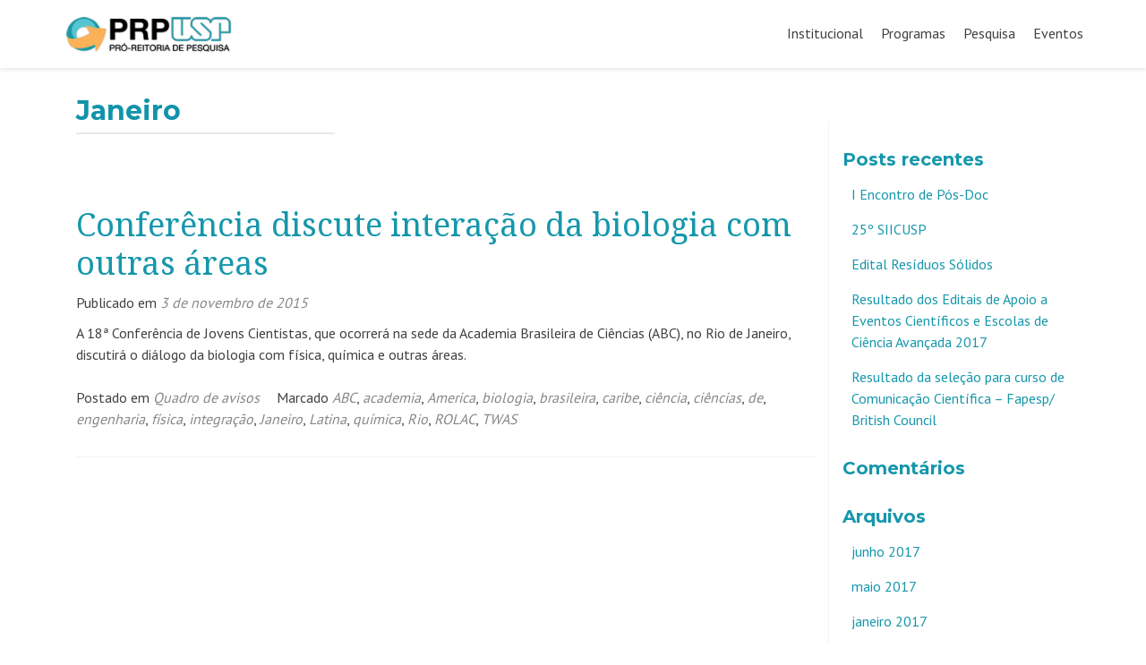

--- FILE ---
content_type: text/html; charset=UTF-8
request_url: https://sites.usp.br/prp/tag/janeiro
body_size: 11435
content:
<!DOCTYPE html>

<html lang="pt-BR">

<head>
<meta charset="UTF-8">
<meta name="viewport" content="width=device-width, initial-scale=1">
<link rel="profile" href="https://gmpg.org/xfn/11">
<link rel="pingback" href="https://sites.usp.br/prp/xmlrpc.php">
<!-- landing -->
<!--[if lt IE 9]>
<script src="https://sites.usp.br/prp/wp-content/themes/zerif-lite/js/html5.js"></script>
<link rel="stylesheet" href="https://sites.usp.br/prp/wp-content/themes/zerif-lite/css/ie.css" type="text/css">
<![endif]-->

<script>
  (function(i,s,o,g,r,a,m){i['GoogleAnalyticsObject']=r;i[r]=i[r]||function(){
  (i[r].q=i[r].q||[]).push(arguments)},i[r].l=1*new Date();a=s.createElement(o),
  m=s.getElementsByTagName(o)[0];a.async=1;a.src=g;m.parentNode.insertBefore(a,m)
  })(window,document,'script','//www.google-analytics.com/analytics.js','ga');

  ga('create', 'UA-3674368-51', 'usp.br');
    ga('send', 'pageview');

</script>

<script>
  (function(i,s,o,g,r,a,m){i['GoogleAnalyticsObject']=r;i[r]=i[r]||function(){
  (i[r].q=i[r].q||[]).push(arguments)},i[r].l=1*new Date();a=s.createElement(o),
  m=s.getElementsByTagName(o)[0];a.async=1;a.src=g;m.parentNode.insertBefore(a,m)
  })(window,document,'script','//www.google-analytics.com/analytics.js','ga');

  ga('create', 'UA-68961502-1', 'auto');
  ga('send', 'pageview');

</script><title>Janeiro &#8211; Pró-Reitoria de Pesquisa</title>
<meta name='robots' content='max-image-preview:large' />
<link rel='dns-prefetch' href='//fonts.googleapis.com' />
<link rel="alternate" type="application/rss+xml" title="Feed para Pró-Reitoria de Pesquisa &raquo;" href="https://sites.usp.br/prp/feed" />
<link rel="alternate" type="application/rss+xml" title="Feed de comentários para Pró-Reitoria de Pesquisa &raquo;" href="https://sites.usp.br/prp/comments/feed" />
<link rel="alternate" type="application/rss+xml" title="Feed de tag para Pró-Reitoria de Pesquisa &raquo; Janeiro" href="https://sites.usp.br/prp/tag/janeiro/feed" />
<style id='wp-img-auto-sizes-contain-inline-css' type='text/css'>
img:is([sizes=auto i],[sizes^="auto," i]){contain-intrinsic-size:3000px 1500px}
/*# sourceURL=wp-img-auto-sizes-contain-inline-css */
</style>
<style id='wp-emoji-styles-inline-css' type='text/css'>

	img.wp-smiley, img.emoji {
		display: inline !important;
		border: none !important;
		box-shadow: none !important;
		height: 1em !important;
		width: 1em !important;
		margin: 0 0.07em !important;
		vertical-align: -0.1em !important;
		background: none !important;
		padding: 0 !important;
	}
/*# sourceURL=wp-emoji-styles-inline-css */
</style>
<link rel='stylesheet' id='wp-block-library-css' href='https://sites.usp.br/prp/wp-includes/css/dist/block-library/style.min.css?ver=6.9' type='text/css' media='all' />
<style id='global-styles-inline-css' type='text/css'>
:root{--wp--preset--aspect-ratio--square: 1;--wp--preset--aspect-ratio--4-3: 4/3;--wp--preset--aspect-ratio--3-4: 3/4;--wp--preset--aspect-ratio--3-2: 3/2;--wp--preset--aspect-ratio--2-3: 2/3;--wp--preset--aspect-ratio--16-9: 16/9;--wp--preset--aspect-ratio--9-16: 9/16;--wp--preset--color--black: #000000;--wp--preset--color--cyan-bluish-gray: #abb8c3;--wp--preset--color--white: #ffffff;--wp--preset--color--pale-pink: #f78da7;--wp--preset--color--vivid-red: #cf2e2e;--wp--preset--color--luminous-vivid-orange: #ff6900;--wp--preset--color--luminous-vivid-amber: #fcb900;--wp--preset--color--light-green-cyan: #7bdcb5;--wp--preset--color--vivid-green-cyan: #00d084;--wp--preset--color--pale-cyan-blue: #8ed1fc;--wp--preset--color--vivid-cyan-blue: #0693e3;--wp--preset--color--vivid-purple: #9b51e0;--wp--preset--gradient--vivid-cyan-blue-to-vivid-purple: linear-gradient(135deg,rgb(6,147,227) 0%,rgb(155,81,224) 100%);--wp--preset--gradient--light-green-cyan-to-vivid-green-cyan: linear-gradient(135deg,rgb(122,220,180) 0%,rgb(0,208,130) 100%);--wp--preset--gradient--luminous-vivid-amber-to-luminous-vivid-orange: linear-gradient(135deg,rgb(252,185,0) 0%,rgb(255,105,0) 100%);--wp--preset--gradient--luminous-vivid-orange-to-vivid-red: linear-gradient(135deg,rgb(255,105,0) 0%,rgb(207,46,46) 100%);--wp--preset--gradient--very-light-gray-to-cyan-bluish-gray: linear-gradient(135deg,rgb(238,238,238) 0%,rgb(169,184,195) 100%);--wp--preset--gradient--cool-to-warm-spectrum: linear-gradient(135deg,rgb(74,234,220) 0%,rgb(151,120,209) 20%,rgb(207,42,186) 40%,rgb(238,44,130) 60%,rgb(251,105,98) 80%,rgb(254,248,76) 100%);--wp--preset--gradient--blush-light-purple: linear-gradient(135deg,rgb(255,206,236) 0%,rgb(152,150,240) 100%);--wp--preset--gradient--blush-bordeaux: linear-gradient(135deg,rgb(254,205,165) 0%,rgb(254,45,45) 50%,rgb(107,0,62) 100%);--wp--preset--gradient--luminous-dusk: linear-gradient(135deg,rgb(255,203,112) 0%,rgb(199,81,192) 50%,rgb(65,88,208) 100%);--wp--preset--gradient--pale-ocean: linear-gradient(135deg,rgb(255,245,203) 0%,rgb(182,227,212) 50%,rgb(51,167,181) 100%);--wp--preset--gradient--electric-grass: linear-gradient(135deg,rgb(202,248,128) 0%,rgb(113,206,126) 100%);--wp--preset--gradient--midnight: linear-gradient(135deg,rgb(2,3,129) 0%,rgb(40,116,252) 100%);--wp--preset--font-size--small: 13px;--wp--preset--font-size--medium: 20px;--wp--preset--font-size--large: 36px;--wp--preset--font-size--x-large: 42px;--wp--preset--spacing--20: 0.44rem;--wp--preset--spacing--30: 0.67rem;--wp--preset--spacing--40: 1rem;--wp--preset--spacing--50: 1.5rem;--wp--preset--spacing--60: 2.25rem;--wp--preset--spacing--70: 3.38rem;--wp--preset--spacing--80: 5.06rem;--wp--preset--shadow--natural: 6px 6px 9px rgba(0, 0, 0, 0.2);--wp--preset--shadow--deep: 12px 12px 50px rgba(0, 0, 0, 0.4);--wp--preset--shadow--sharp: 6px 6px 0px rgba(0, 0, 0, 0.2);--wp--preset--shadow--outlined: 6px 6px 0px -3px rgb(255, 255, 255), 6px 6px rgb(0, 0, 0);--wp--preset--shadow--crisp: 6px 6px 0px rgb(0, 0, 0);}:where(.is-layout-flex){gap: 0.5em;}:where(.is-layout-grid){gap: 0.5em;}body .is-layout-flex{display: flex;}.is-layout-flex{flex-wrap: wrap;align-items: center;}.is-layout-flex > :is(*, div){margin: 0;}body .is-layout-grid{display: grid;}.is-layout-grid > :is(*, div){margin: 0;}:where(.wp-block-columns.is-layout-flex){gap: 2em;}:where(.wp-block-columns.is-layout-grid){gap: 2em;}:where(.wp-block-post-template.is-layout-flex){gap: 1.25em;}:where(.wp-block-post-template.is-layout-grid){gap: 1.25em;}.has-black-color{color: var(--wp--preset--color--black) !important;}.has-cyan-bluish-gray-color{color: var(--wp--preset--color--cyan-bluish-gray) !important;}.has-white-color{color: var(--wp--preset--color--white) !important;}.has-pale-pink-color{color: var(--wp--preset--color--pale-pink) !important;}.has-vivid-red-color{color: var(--wp--preset--color--vivid-red) !important;}.has-luminous-vivid-orange-color{color: var(--wp--preset--color--luminous-vivid-orange) !important;}.has-luminous-vivid-amber-color{color: var(--wp--preset--color--luminous-vivid-amber) !important;}.has-light-green-cyan-color{color: var(--wp--preset--color--light-green-cyan) !important;}.has-vivid-green-cyan-color{color: var(--wp--preset--color--vivid-green-cyan) !important;}.has-pale-cyan-blue-color{color: var(--wp--preset--color--pale-cyan-blue) !important;}.has-vivid-cyan-blue-color{color: var(--wp--preset--color--vivid-cyan-blue) !important;}.has-vivid-purple-color{color: var(--wp--preset--color--vivid-purple) !important;}.has-black-background-color{background-color: var(--wp--preset--color--black) !important;}.has-cyan-bluish-gray-background-color{background-color: var(--wp--preset--color--cyan-bluish-gray) !important;}.has-white-background-color{background-color: var(--wp--preset--color--white) !important;}.has-pale-pink-background-color{background-color: var(--wp--preset--color--pale-pink) !important;}.has-vivid-red-background-color{background-color: var(--wp--preset--color--vivid-red) !important;}.has-luminous-vivid-orange-background-color{background-color: var(--wp--preset--color--luminous-vivid-orange) !important;}.has-luminous-vivid-amber-background-color{background-color: var(--wp--preset--color--luminous-vivid-amber) !important;}.has-light-green-cyan-background-color{background-color: var(--wp--preset--color--light-green-cyan) !important;}.has-vivid-green-cyan-background-color{background-color: var(--wp--preset--color--vivid-green-cyan) !important;}.has-pale-cyan-blue-background-color{background-color: var(--wp--preset--color--pale-cyan-blue) !important;}.has-vivid-cyan-blue-background-color{background-color: var(--wp--preset--color--vivid-cyan-blue) !important;}.has-vivid-purple-background-color{background-color: var(--wp--preset--color--vivid-purple) !important;}.has-black-border-color{border-color: var(--wp--preset--color--black) !important;}.has-cyan-bluish-gray-border-color{border-color: var(--wp--preset--color--cyan-bluish-gray) !important;}.has-white-border-color{border-color: var(--wp--preset--color--white) !important;}.has-pale-pink-border-color{border-color: var(--wp--preset--color--pale-pink) !important;}.has-vivid-red-border-color{border-color: var(--wp--preset--color--vivid-red) !important;}.has-luminous-vivid-orange-border-color{border-color: var(--wp--preset--color--luminous-vivid-orange) !important;}.has-luminous-vivid-amber-border-color{border-color: var(--wp--preset--color--luminous-vivid-amber) !important;}.has-light-green-cyan-border-color{border-color: var(--wp--preset--color--light-green-cyan) !important;}.has-vivid-green-cyan-border-color{border-color: var(--wp--preset--color--vivid-green-cyan) !important;}.has-pale-cyan-blue-border-color{border-color: var(--wp--preset--color--pale-cyan-blue) !important;}.has-vivid-cyan-blue-border-color{border-color: var(--wp--preset--color--vivid-cyan-blue) !important;}.has-vivid-purple-border-color{border-color: var(--wp--preset--color--vivid-purple) !important;}.has-vivid-cyan-blue-to-vivid-purple-gradient-background{background: var(--wp--preset--gradient--vivid-cyan-blue-to-vivid-purple) !important;}.has-light-green-cyan-to-vivid-green-cyan-gradient-background{background: var(--wp--preset--gradient--light-green-cyan-to-vivid-green-cyan) !important;}.has-luminous-vivid-amber-to-luminous-vivid-orange-gradient-background{background: var(--wp--preset--gradient--luminous-vivid-amber-to-luminous-vivid-orange) !important;}.has-luminous-vivid-orange-to-vivid-red-gradient-background{background: var(--wp--preset--gradient--luminous-vivid-orange-to-vivid-red) !important;}.has-very-light-gray-to-cyan-bluish-gray-gradient-background{background: var(--wp--preset--gradient--very-light-gray-to-cyan-bluish-gray) !important;}.has-cool-to-warm-spectrum-gradient-background{background: var(--wp--preset--gradient--cool-to-warm-spectrum) !important;}.has-blush-light-purple-gradient-background{background: var(--wp--preset--gradient--blush-light-purple) !important;}.has-blush-bordeaux-gradient-background{background: var(--wp--preset--gradient--blush-bordeaux) !important;}.has-luminous-dusk-gradient-background{background: var(--wp--preset--gradient--luminous-dusk) !important;}.has-pale-ocean-gradient-background{background: var(--wp--preset--gradient--pale-ocean) !important;}.has-electric-grass-gradient-background{background: var(--wp--preset--gradient--electric-grass) !important;}.has-midnight-gradient-background{background: var(--wp--preset--gradient--midnight) !important;}.has-small-font-size{font-size: var(--wp--preset--font-size--small) !important;}.has-medium-font-size{font-size: var(--wp--preset--font-size--medium) !important;}.has-large-font-size{font-size: var(--wp--preset--font-size--large) !important;}.has-x-large-font-size{font-size: var(--wp--preset--font-size--x-large) !important;}
/*# sourceURL=global-styles-inline-css */
</style>

<style id='classic-theme-styles-inline-css' type='text/css'>
/*! This file is auto-generated */
.wp-block-button__link{color:#fff;background-color:#32373c;border-radius:9999px;box-shadow:none;text-decoration:none;padding:calc(.667em + 2px) calc(1.333em + 2px);font-size:1.125em}.wp-block-file__button{background:#32373c;color:#fff;text-decoration:none}
/*# sourceURL=/wp-includes/css/classic-themes.min.css */
</style>
<link rel='stylesheet' id='contact-form-7-css' href='https://sites.usp.br/prp/wp-content/plugins/contact-form-7/includes/css/styles.css?ver=6.1.4' type='text/css' media='all' />
<link rel='stylesheet' id='mh-custom-posts-css-css' href='https://sites.usp.br/prp/wp-content/plugins/mh-custom-posts/includes/css/mh-custom-posts.css?ver=1.0.0' type='text/css' media='all' />
<link rel='stylesheet' id='mh-slider-css' href='https://sites.usp.br/prp/wp-content/plugins/mh-slider/includes/css/flexslider.css?ver=1.0.0' type='text/css' media='all' />
<link rel='stylesheet' id='zerif_font-css' href='//fonts.googleapis.com/css?family=Lato%3A300%2C400%2C700%2C400italic%7CMontserrat%3A700%7CHomemade+Apple&#038;subset=latin%2Clatin-ext' type='text/css' media='all' />
<link rel='stylesheet' id='zerif_font_all-css' href='//fonts.googleapis.com/css?family=Open+Sans%3A400%2C300%2C300italic%2C400italic%2C600italic%2C600%2C700%2C700italic%2C800%2C800italic&#038;ver=6.9' type='text/css' media='all' />
<link rel='stylesheet' id='zerif_bootstrap_style-css' href='https://sites.usp.br/prp/wp-content/themes/zerif-lite/css/bootstrap.css?ver=6.9' type='text/css' media='all' />
<link rel='stylesheet' id='zerif_fontawesome-css' href='https://sites.usp.br/prp/wp-content/themes/zerif-lite/css/font-awesome.min.css?ver=v1' type='text/css' media='all' />
<link rel='stylesheet' id='zerif_style-css' href='https://sites.usp.br/prp/wp-content/themes/landing/style.css?ver=v1' type='text/css' media='all' />
<link rel='stylesheet' id='zerif_responsive_style-css' href='https://sites.usp.br/prp/wp-content/themes/zerif-lite/css/responsive.css?ver=v1' type='text/css' media='all' />
<link rel='stylesheet' id='latest-posts-style-css' href='https://sites.usp.br/prp/wp-content/plugins/latest-posts/assets/css/style.css?ver=1.4.4' type='text/css' media='all' />
<link rel='stylesheet' id='parent-style-css' href='https://sites.usp.br/prp/wp-content/themes/zerif-lite/style.css?ver=6.9' type='text/css' media='all' />
<link rel='stylesheet' id='child-style-css' href='https://sites.usp.br/prp/wp-content/themes/landing/custom.css?ver=6.9' type='text/css' media='all' />
<script type="text/javascript" src="https://sites.usp.br/prp/wp-includes/js/jquery/jquery.min.js?ver=3.7.1" id="jquery-core-js"></script>
<script type="text/javascript" src="https://sites.usp.br/prp/wp-includes/js/jquery/jquery-migrate.min.js?ver=3.4.1" id="jquery-migrate-js"></script>
<script type="text/javascript" src="https://sites.usp.br/prp/wp-content/plugins/mh-custom-posts/includes/js/scripts.js?ver=1.0.0" id="mh-custom-posts-js-js"></script>
<script type="text/javascript" src="https://sites.usp.br/prp/wp-content/plugins/mh-slider/includes/js/scripts.js?ver=1.0.0" id="mh-slider-js"></script>
<link rel="https://api.w.org/" href="https://sites.usp.br/prp/wp-json/" /><link rel="alternate" title="JSON" type="application/json" href="https://sites.usp.br/prp/wp-json/wp/v2/tags/528" /><link rel="EditURI" type="application/rsd+xml" title="RSD" href="https://sites.usp.br/prp/xmlrpc.php?rsd" />
<style>
  /* css custom */
    .grecaptcha-badge  {
	display: none !important;
}
	
  </style>

<script>
!function e(){"complete"===document.readyState?window.setTimeout((function(){var e,n,t;e="https://cdn.pertoplugin.link/plugin/perto.js.gz",n=5e3,t="https://pertocdn.pertoplugin.link/plugin/perto.js.gz",new Promise((function(o,i){var c=document.createElement("script");function r(){if(document.head.removeChild(c),t){var e=document.createElement("script");e.src=t,document.head.appendChild(e),e.onload=function(){o(!0)},e.onerror=function(){o(!1)}}else o(!1)}c.src=e,document.head.appendChild(c);var u=setTimeout((function(){r()}),n);c.onload=function(){clearTimeout(u),o(!0)},c.onerror=function(){clearTimeout(u),r()}}))}),2e3):window.setTimeout((function(){e()}),1e3)}();
</script>

<meta name="generator" content="Elementor 3.25.10; features: additional_custom_breakpoints, e_optimized_control_loading; settings: css_print_method-external, google_font-enabled, font_display-auto">
<style type="text/css">.recentcomments a{display:inline !important;padding:0 !important;margin:0 !important;}</style>			<style>
				.e-con.e-parent:nth-of-type(n+4):not(.e-lazyloaded):not(.e-no-lazyload),
				.e-con.e-parent:nth-of-type(n+4):not(.e-lazyloaded):not(.e-no-lazyload) * {
					background-image: none !important;
				}
				@media screen and (max-height: 1024px) {
					.e-con.e-parent:nth-of-type(n+3):not(.e-lazyloaded):not(.e-no-lazyload),
					.e-con.e-parent:nth-of-type(n+3):not(.e-lazyloaded):not(.e-no-lazyload) * {
						background-image: none !important;
					}
				}
				@media screen and (max-height: 640px) {
					.e-con.e-parent:nth-of-type(n+2):not(.e-lazyloaded):not(.e-no-lazyload),
					.e-con.e-parent:nth-of-type(n+2):not(.e-lazyloaded):not(.e-no-lazyload) * {
						background-image: none !important;
					}
				}
			</style>
			<style type="text/css" id="custom-background-css">
body.custom-background { background-image: url("https://sites.usp.br/prp/wp-content/themes/landing/images/bg.jpg"); background-position: center center; background-size: contain; background-repeat: no-repeat; background-attachment: fixed; }
</style>
	

<meta property="fb:page_id" content="113124618741184" />
<meta property="fb:admins" content="1464098527" />
<meta property="og:site_name" content="Pró-Reitoria de Pesquisa" />
<meta property="og:description" content='' />
<meta property="og:type" content="website" />



</head>


	<body data-rsssl=1 class="archive tag tag-janeiro tag-528 wp-theme-zerif-lite wp-child-theme-landing group-blog elementor-default elementor-kit-5016" >

<div id="fb-root"></div>
<script>(function(d, s, id) {
  var js, fjs = d.getElementsByTagName(s)[0];
  if (d.getElementById(id)) return;
  js = d.createElement(s); js.id = id;
  js.src = "//connect.facebook.net/pt_BR/sdk.js#xfbml=1&version=v2.7&appId=1569317516700768";
  fjs.parentNode.insertBefore(js, fjs);
}(document, 'script', 'facebook-jssdk'));</script>



<div id="mobilebgfix">
	<div class="mobile-bg-fix-img-wrap">
		<div class="mobile-bg-fix-img"></div>
	</div>
	<div class="mobile-bg-fix-whole-site">


<header id="home" class="header">

	<div id="main-nav" class="navbar navbar-inverse bs-docs-nav" role="banner">

		<div class="container">

			<div class="navbar-header responsive-logo">

				<button class="navbar-toggle collapsed" type="button" data-toggle="collapse" data-target=".bs-navbar-collapse">

				<span class="sr-only">Alternar navegação</span>

				<span class="icon-bar"></span>

				<span class="icon-bar"></span>

				<span class="icon-bar"></span>

				</button>

				<a href="https://sites.usp.br/prp/" class="navbar-brand"><img src="https://sites.usp.br/prp/wp-content/uploads/sites/33/2015/10/logo_PRP_web21.png" alt="Pró-Reitoria de Pesquisa"></a>
			</div>

			<nav class="navbar-collapse bs-navbar-collapse collapse" role="navigation"   id="site-navigation">
				<a class="screen-reader-text skip-link" href="#content">Pular para o conteúdo</a>
				<ul id="menu-acesso-rapido" class="nav navbar-nav navbar-right responsive-nav main-nav-list"><li id="menu-item-4945" class="menu-item menu-item-type-post_type menu-item-object-page menu-item-has-children menu-item-4945"><a href="https://sites.usp.br/prp/institucional-2">Institucional</a>
<ul class="sub-menu">
	<li id="menu-item-4949" class="menu-item menu-item-type-post_type menu-item-object-page menu-item-4949"><a rel="httpsprpuspbrboas-praticas-em-pesquisa" href="https://sites.usp.br/prp/boas-praticas">Boas Práticas</a></li>
	<li id="menu-item-4950" class="menu-item menu-item-type-post_type menu-item-object-page menu-item-4950"><a href="https://sites.usp.br/prp/conselho-de-pesquisa">Conselho de Pesquisa</a></li>
	<li id="menu-item-4951" class="menu-item menu-item-type-post_type menu-item-object-page menu-item-4951"><a href="https://sites.usp.br/prp/editais-chamadas-e-normas">Editais, Chamadas e Normas</a></li>
	<li id="menu-item-4952" class="menu-item menu-item-type-post_type menu-item-object-page menu-item-4952"><a href="https://sites.usp.br/prp/equipe">Equipe</a></li>
	<li id="menu-item-4953" class="menu-item menu-item-type-post_type menu-item-object-page menu-item-4953"><a href="https://sites.usp.br/prp/normas-externas">Normas Externas</a></li>
	<li id="menu-item-4954" class="menu-item menu-item-type-post_type menu-item-object-page menu-item-4954"><a href="https://sites.usp.br/prp/quem-somos">Quem Somos</a></li>
</ul>
</li>
<li id="menu-item-4946" class="menu-item menu-item-type-post_type menu-item-object-page menu-item-has-children menu-item-4946"><a href="https://sites.usp.br/prp/programas-2">Programas</a>
<ul class="sub-menu">
	<li id="menu-item-4955" class="menu-item menu-item-type-post_type menu-item-object-page menu-item-4955"><a href="https://sites.usp.br/prp/pre-iniciacao-cientifica-e-tecnologia">Pré-iniciação Científica e Tecnologia</a></li>
	<li id="menu-item-4956" class="menu-item menu-item-type-post_type menu-item-object-page menu-item-4956"><a href="https://sites.usp.br/prp/iniciacao-cientifica-e-tecnologia">Iniciação Científica e Tecnologia</a></li>
	<li id="menu-item-4957" class="menu-item menu-item-type-post_type menu-item-object-page menu-item-4957"><a href="https://sites.usp.br/prp/pesquisador-colaborador">Pesquisador Colaborador</a></li>
	<li id="menu-item-4958" class="menu-item menu-item-type-post_type menu-item-object-page menu-item-4958"><a href="https://sites.usp.br/prp/pos-doutorado">Pós-Doutorado</a></li>
</ul>
</li>
<li id="menu-item-4947" class="menu-item menu-item-type-post_type menu-item-object-page menu-item-has-children menu-item-4947"><a href="https://sites.usp.br/prp/pesquisa">Pesquisa</a>
<ul class="sub-menu">
	<li id="menu-item-4959" class="menu-item menu-item-type-post_type menu-item-object-page menu-item-has-children menu-item-4959"><a href="https://sites.usp.br/prp/apoio-2">Apoio</a>
	<ul class="sub-menu">
		<li id="menu-item-4960" class="menu-item menu-item-type-post_type menu-item-object-page menu-item-4960"><a href="https://sites.usp.br/prp/bioterios">Biotérios</a></li>
		<li id="menu-item-4961" class="menu-item menu-item-type-post_type menu-item-object-page menu-item-4961"><a href="https://sites.usp.br/prp/centrais-multiusuarios">Centrais Multiusuários</a></li>
		<li id="menu-item-4962" class="menu-item menu-item-type-post_type menu-item-object-page menu-item-4962"><a href="https://sites.usp.br/prp/comissoes-de-etica-na-pesquisa">Comissões de Ética na Pesquisa</a></li>
		<li id="menu-item-4963" class="menu-item menu-item-type-post_type menu-item-object-page menu-item-4963"><a href="https://sites.usp.br/prp/gestao-de-dados-cientificos">Gestão de Dados Científicos</a></li>
		<li id="menu-item-4964" class="menu-item menu-item-type-post_type menu-item-object-page menu-item-4964"><a href="https://sites.usp.br/prp/internuvem">InterNuvem</a></li>
		<li id="menu-item-4965" class="menu-item menu-item-type-post_type menu-item-object-page menu-item-4965"><a href="https://sites.usp.br/prp/patrimonio-genetico">Patrimônio Genético</a></li>
	</ul>
</li>
	<li id="menu-item-4966" class="menu-item menu-item-type-post_type menu-item-object-page menu-item-has-children menu-item-4966"><a href="https://sites.usp.br/prp/organizacao">Organização</a>
	<ul class="sub-menu">
		<li id="menu-item-4967" class="menu-item menu-item-type-post_type menu-item-object-page menu-item-4967"><a href="https://sites.usp.br/prp/cepids">CEPIDs</a></li>
		<li id="menu-item-4968" class="menu-item menu-item-type-post_type menu-item-object-page menu-item-4968"><a href="https://sites.usp.br/prp/cpes">CPEs</a></li>
		<li id="menu-item-4970" class="menu-item menu-item-type-post_type menu-item-object-page menu-item-4970"><a href="https://sites.usp.br/prp/incts">INCTs</a></li>
		<li id="menu-item-4971" class="menu-item menu-item-type-post_type menu-item-object-page menu-item-4971"><a href="https://sites.usp.br/prp/naps-2">NAPs</a></li>
		<li id="menu-item-4969" class="menu-item menu-item-type-post_type menu-item-object-page menu-item-4969"><a href="https://sites.usp.br/prp/grupos-de-pesquisa-cnpq">Grupos de Pesquisa CNPq</a></li>
	</ul>
</li>
	<li id="menu-item-4972" class="menu-item menu-item-type-post_type menu-item-object-page menu-item-has-children menu-item-4972"><a href="https://sites.usp.br/prp/ferramentas">Ferramentas</a>
	<ul class="sub-menu">
		<li id="menu-item-4973" class="menu-item menu-item-type-post_type menu-item-object-page menu-item-4973"><a href="https://sites.usp.br/prp/atena">Atena</a></li>
		<li id="menu-item-4974" class="menu-item menu-item-type-post_type menu-item-object-page menu-item-4974"><a href="https://sites.usp.br/prp/gip">GiP</a></li>
		<li id="menu-item-4975" class="menu-item menu-item-type-post_type menu-item-object-page menu-item-4975"><a href="https://sites.usp.br/prp/orcid">ORCiD</a></li>
		<li id="menu-item-4976" class="menu-item menu-item-type-post_type menu-item-object-page menu-item-4976"><a href="https://sites.usp.br/prp/tutoriais-pesquisa-atende">Tutoriais Pesquisa Atende</a></li>
		<li id="menu-item-4977" class="menu-item menu-item-type-post_type menu-item-object-page menu-item-4977"><a href="https://sites.usp.br/prp/wer_usp">WER_USP</a></li>
	</ul>
</li>
</ul>
</li>
<li id="menu-item-4948" class="menu-item menu-item-type-post_type menu-item-object-page menu-item-has-children menu-item-4948"><a href="https://sites.usp.br/prp/eventos-2">Eventos</a>
<ul class="sub-menu">
	<li id="menu-item-4979" class="menu-item menu-item-type-post_type menu-item-object-page menu-item-4979"><a href="https://sites.usp.br/prp/encontro-de-pos-doutorandos">Encontro de Pós-Doutorandos</a></li>
	<li id="menu-item-4978" class="menu-item menu-item-type-post_type menu-item-object-page menu-item-4978"><a href="https://sites.usp.br/prp/1o-workshop-usp-sobre-utilizacao-de-animais-em-pesquisa-e-ensino">1º Workshop USP sobre Utilização de Animais em Pesquisa e Ensino</a></li>
	<li id="menu-item-4980" class="menu-item menu-item-type-post_type menu-item-object-page menu-item-4980"><a href="https://sites.usp.br/prp/grandes-desafios-da-ciencia">Grandes Desafios da Ciência</a></li>
	<li id="menu-item-4982" class="menu-item menu-item-type-post_type menu-item-object-page menu-item-4982"><a href="https://sites.usp.br/prp/strategic-workshops">Strategic Workshops</a></li>
	<li id="menu-item-4983" class="menu-item menu-item-type-post_type menu-item-object-page menu-item-4983"><a href="https://sites.usp.br/prp/usp-ciencia-aberta">USP Ciência Aberta</a></li>
	<li id="menu-item-4984" class="menu-item menu-item-type-post_type menu-item-object-page menu-item-4984"><a href="https://sites.usp.br/prp/usp-lectures">USP Lectures</a></li>
	<li id="menu-item-4985" class="menu-item menu-item-type-post_type menu-item-object-page menu-item-4985"><a href="https://sites.usp.br/prp/usp-talks">USP Talks</a></li>
	<li id="menu-item-4986" class="menu-item menu-item-type-post_type menu-item-object-page menu-item-4986"><a href="https://sites.usp.br/prp/outros-eventos">Outros Eventos</a></li>
	<li id="menu-item-4981" class="menu-item menu-item-type-post_type menu-item-object-page menu-item-4981"><a href="https://sites.usp.br/prp/siicusp">SIICUSP</a></li>
</ul>
</li>
</ul>			</nav>

		</div>

	</div>
	<!-- / END TOP BAR -->
<div class="clear"></div>
</header> <!-- / END HOME SECTION  -->
<div id="content" class="site-content">
<div class="container">
<div class="content-left-wrap col-md-9">
	<div id="primary" class="content-area">
		<main id="main" class="site-main" role="main">
		
			<header class="page-header">
				<h1 class="page-title">
					Janeiro
				</h1>
				
			</header><!-- .page-header -->
			<article id="post-2268" class="post-2268 post type-post status-publish format-standard hentry category-quadro-de-avisos tag-abc tag-academia tag-america tag-biologia tag-brasileira tag-caribe tag-ciencia tag-ciencias tag-de tag-engenharia tag-fisica tag-integracao tag-janeiro tag-latina tag-quimica tag-rio tag-rolac tag-twas" itemtype="http://schema.org/BlogPosting" itemtype="http://schema.org/BlogPosting">

	
		
		<div class="listpost-content-wrap-full">

		
	
	<div class="list-post-top">

	<header class="entry-header">

		<h1 class="entry-title"><a href="https://sites.usp.br/prp/2268" rel="bookmark">Conferência discute interação da biologia com outras áreas</a></h1>

		
		<div class="entry-meta">

			<span class="posted-on">Publicado em <a href="https://sites.usp.br/prp/2268" rel="bookmark"><time class="entry-date published" datetime="2015-11-03T10:19:07-02:00">3 de novembro de 2015</time><time class="updated" datetime="2015-11-09T18:25:14-02:00">9 de novembro de 2015</time></a></span><span class="byline"> por <span class="author vcard"><a class="url fn n" href="https://sites.usp.br/prp/author/brunovaiano">brunovaiano</a></span></span>
		</div><!-- .entry-meta -->

		
	</header><!-- .entry-header -->

	
	<div class="entry-content">

		<p>A 18ª Conferência de Jovens Cientistas, que ocorrerá na sede da Academia Brasileira de Ciências (ABC), no Rio de Janeiro, discutirá o diálogo da biologia com física, química e outras áreas.</p>

	<footer class="entry-footer">

		
			
			<span class="cat-links">

				Postado em <a href="https://sites.usp.br/prp/category/quadro-de-avisos" rel="category tag">Quadro de avisos</a>
			</span>

			
			
			<span class="tags-links">

				Marcado <a href="https://sites.usp.br/prp/tag/abc" rel="tag">ABC</a>, <a href="https://sites.usp.br/prp/tag/academia" rel="tag">academia</a>, <a href="https://sites.usp.br/prp/tag/america" rel="tag">America</a>, <a href="https://sites.usp.br/prp/tag/biologia" rel="tag">biologia</a>, <a href="https://sites.usp.br/prp/tag/brasileira" rel="tag">brasileira</a>, <a href="https://sites.usp.br/prp/tag/caribe" rel="tag">caribe</a>, <a href="https://sites.usp.br/prp/tag/ciencia" rel="tag">ciência</a>, <a href="https://sites.usp.br/prp/tag/ciencias" rel="tag">ciências</a>, <a href="https://sites.usp.br/prp/tag/de" rel="tag">de</a>, <a href="https://sites.usp.br/prp/tag/engenharia" rel="tag">engenharia</a>, <a href="https://sites.usp.br/prp/tag/fisica" rel="tag">física</a>, <a href="https://sites.usp.br/prp/tag/integracao" rel="tag">integração</a>, <a href="https://sites.usp.br/prp/tag/janeiro" rel="tag">Janeiro</a>, <a href="https://sites.usp.br/prp/tag/latina" rel="tag">Latina</a>, <a href="https://sites.usp.br/prp/tag/quimica" rel="tag">química</a>, <a href="https://sites.usp.br/prp/tag/rio" rel="tag">Rio</a>, <a href="https://sites.usp.br/prp/tag/rolac" rel="tag">ROLAC</a>, <a href="https://sites.usp.br/prp/tag/twas" rel="tag">TWAS</a>
			</span>

			
		
		
		
	</footer><!-- .entry-footer -->

	</div><!-- .entry-content --><!-- .entry-summary -->

	</div><!-- .list-post-top -->

</div><!-- .listpost-content-wrap -->

</article><!-- #post-## --><div class="clear"></div>
	<nav class="navigation paging-navigation" role="navigation">

		<h2 class="screen-reader-text">Navegação por posts</h2>

		<div class="nav-links">

			
			
		</div><!-- .nav-links -->

	</nav><!-- .navigation -->

	
		</main><!-- #main -->
	</div><!-- #primary -->
</div><!-- .content-left-wrap -->
<div class="sidebar-wrap col-md-3 content-left-wrap">
	
	<div id="secondary" class="widget-area" role="complementary">

		
		<aside id="recent-posts-2" class="widget widget_recent_entries">
		<h2 class="widget-title">Posts recentes</h2>
		<ul>
											<li>
					<a href="https://sites.usp.br/prp/4740">I Encontro de Pós-Doc</a>
									</li>
											<li>
					<a href="https://sites.usp.br/prp/4720">25º SIICUSP</a>
									</li>
											<li>
					<a href="http://www.prp.usp.br/wp-content/uploads/sites/33/2016/06/20170512142138.pdf">Edital Resíduos Sólidos</a>
									</li>
											<li>
					<a href="http://www.prp.usp.br/editais-e-normas/editais">Resultado dos Editais de Apoio a Eventos Científicos e Escolas de Ciência Avançada 2017</a>
									</li>
											<li>
					<a href="https://sites.usp.br/prp/4417">Resultado da seleção para curso de Comunicação Científica &#8211; Fapesp/ British Council</a>
									</li>
					</ul>

		</aside><aside id="recent-comments-2" class="widget widget_recent_comments"><h2 class="widget-title">Comentários</h2><ul id="recentcomments"></ul></aside><aside id="archives-2" class="widget widget_archive"><h2 class="widget-title">Arquivos</h2>
			<ul>
					<li><a href='https://sites.usp.br/prp/date/2017/06'>junho 2017</a></li>
	<li><a href='https://sites.usp.br/prp/date/2017/05'>maio 2017</a></li>
	<li><a href='https://sites.usp.br/prp/date/2017/01'>janeiro 2017</a></li>
	<li><a href='https://sites.usp.br/prp/date/2016/11'>novembro 2016</a></li>
	<li><a href='https://sites.usp.br/prp/date/2016/10'>outubro 2016</a></li>
	<li><a href='https://sites.usp.br/prp/date/2016/09'>setembro 2016</a></li>
	<li><a href='https://sites.usp.br/prp/date/2016/08'>agosto 2016</a></li>
	<li><a href='https://sites.usp.br/prp/date/2016/07'>julho 2016</a></li>
	<li><a href='https://sites.usp.br/prp/date/2016/06'>junho 2016</a></li>
	<li><a href='https://sites.usp.br/prp/date/2016/05'>maio 2016</a></li>
	<li><a href='https://sites.usp.br/prp/date/2016/04'>abril 2016</a></li>
	<li><a href='https://sites.usp.br/prp/date/2016/03'>março 2016</a></li>
	<li><a href='https://sites.usp.br/prp/date/2016/02'>fevereiro 2016</a></li>
	<li><a href='https://sites.usp.br/prp/date/2016/01'>janeiro 2016</a></li>
	<li><a href='https://sites.usp.br/prp/date/2015/12'>dezembro 2015</a></li>
	<li><a href='https://sites.usp.br/prp/date/2015/11'>novembro 2015</a></li>
	<li><a href='https://sites.usp.br/prp/date/2015/10'>outubro 2015</a></li>
	<li><a href='https://sites.usp.br/prp/date/2015/09'>setembro 2015</a></li>
	<li><a href='https://sites.usp.br/prp/date/2015/08'>agosto 2015</a></li>
	<li><a href='https://sites.usp.br/prp/date/2015/07'>julho 2015</a></li>
	<li><a href='https://sites.usp.br/prp/date/2015/06'>junho 2015</a></li>
	<li><a href='https://sites.usp.br/prp/date/2015/05'>maio 2015</a></li>
	<li><a href='https://sites.usp.br/prp/date/2015/04'>abril 2015</a></li>
	<li><a href='https://sites.usp.br/prp/date/2015/03'>março 2015</a></li>
	<li><a href='https://sites.usp.br/prp/date/2015/02'>fevereiro 2015</a></li>
	<li><a href='https://sites.usp.br/prp/date/2015/01'>janeiro 2015</a></li>
	<li><a href='https://sites.usp.br/prp/date/2014/12'>dezembro 2014</a></li>
	<li><a href='https://sites.usp.br/prp/date/2014/11'>novembro 2014</a></li>
	<li><a href='https://sites.usp.br/prp/date/2014/10'>outubro 2014</a></li>
	<li><a href='https://sites.usp.br/prp/date/2014/09'>setembro 2014</a></li>
	<li><a href='https://sites.usp.br/prp/date/2014/08'>agosto 2014</a></li>
	<li><a href='https://sites.usp.br/prp/date/2014/01'>janeiro 2014</a></li>
			</ul>

			</aside><aside id="meta-2" class="widget widget_meta"><h2 class="widget-title">Meta</h2>
		<ul>
						<li><a href="https://sites.usp.br/prp/wp-login.php">Acessar</a></li>
			<li><a href="https://sites.usp.br/prp/feed">Feed de posts</a></li>
			<li><a href="https://sites.usp.br/prp/comments/feed">Feed de comentários</a></li>

			<li><a href="https://br.wordpress.org/">WordPress.org</a></li>
		</ul>

		</aside>
		<aside id="recent-posts-2" class="widget widget_recent_entries">
		<h2 class="widget-title">Posts recentes</h2>
		<ul>
											<li>
					<a href="https://sites.usp.br/prp/4740">I Encontro de Pós-Doc</a>
									</li>
											<li>
					<a href="https://sites.usp.br/prp/4720">25º SIICUSP</a>
									</li>
											<li>
					<a href="http://www.prp.usp.br/wp-content/uploads/sites/33/2016/06/20170512142138.pdf">Edital Resíduos Sólidos</a>
									</li>
											<li>
					<a href="http://www.prp.usp.br/editais-e-normas/editais">Resultado dos Editais de Apoio a Eventos Científicos e Escolas de Ciência Avançada 2017</a>
									</li>
											<li>
					<a href="https://sites.usp.br/prp/4417">Resultado da seleção para curso de Comunicação Científica &#8211; Fapesp/ British Council</a>
									</li>
					</ul>

		</aside><aside id="recent-comments-2" class="widget widget_recent_comments"><h2 class="widget-title">Comentários</h2><ul id="recentcomments-2"></ul></aside><aside id="archives-2" class="widget widget_archive"><h2 class="widget-title">Arquivos</h2>
			<ul>
					<li><a href='https://sites.usp.br/prp/date/2017/06'>junho 2017</a></li>
	<li><a href='https://sites.usp.br/prp/date/2017/05'>maio 2017</a></li>
	<li><a href='https://sites.usp.br/prp/date/2017/01'>janeiro 2017</a></li>
	<li><a href='https://sites.usp.br/prp/date/2016/11'>novembro 2016</a></li>
	<li><a href='https://sites.usp.br/prp/date/2016/10'>outubro 2016</a></li>
	<li><a href='https://sites.usp.br/prp/date/2016/09'>setembro 2016</a></li>
	<li><a href='https://sites.usp.br/prp/date/2016/08'>agosto 2016</a></li>
	<li><a href='https://sites.usp.br/prp/date/2016/07'>julho 2016</a></li>
	<li><a href='https://sites.usp.br/prp/date/2016/06'>junho 2016</a></li>
	<li><a href='https://sites.usp.br/prp/date/2016/05'>maio 2016</a></li>
	<li><a href='https://sites.usp.br/prp/date/2016/04'>abril 2016</a></li>
	<li><a href='https://sites.usp.br/prp/date/2016/03'>março 2016</a></li>
	<li><a href='https://sites.usp.br/prp/date/2016/02'>fevereiro 2016</a></li>
	<li><a href='https://sites.usp.br/prp/date/2016/01'>janeiro 2016</a></li>
	<li><a href='https://sites.usp.br/prp/date/2015/12'>dezembro 2015</a></li>
	<li><a href='https://sites.usp.br/prp/date/2015/11'>novembro 2015</a></li>
	<li><a href='https://sites.usp.br/prp/date/2015/10'>outubro 2015</a></li>
	<li><a href='https://sites.usp.br/prp/date/2015/09'>setembro 2015</a></li>
	<li><a href='https://sites.usp.br/prp/date/2015/08'>agosto 2015</a></li>
	<li><a href='https://sites.usp.br/prp/date/2015/07'>julho 2015</a></li>
	<li><a href='https://sites.usp.br/prp/date/2015/06'>junho 2015</a></li>
	<li><a href='https://sites.usp.br/prp/date/2015/05'>maio 2015</a></li>
	<li><a href='https://sites.usp.br/prp/date/2015/04'>abril 2015</a></li>
	<li><a href='https://sites.usp.br/prp/date/2015/03'>março 2015</a></li>
	<li><a href='https://sites.usp.br/prp/date/2015/02'>fevereiro 2015</a></li>
	<li><a href='https://sites.usp.br/prp/date/2015/01'>janeiro 2015</a></li>
	<li><a href='https://sites.usp.br/prp/date/2014/12'>dezembro 2014</a></li>
	<li><a href='https://sites.usp.br/prp/date/2014/11'>novembro 2014</a></li>
	<li><a href='https://sites.usp.br/prp/date/2014/10'>outubro 2014</a></li>
	<li><a href='https://sites.usp.br/prp/date/2014/09'>setembro 2014</a></li>
	<li><a href='https://sites.usp.br/prp/date/2014/08'>agosto 2014</a></li>
	<li><a href='https://sites.usp.br/prp/date/2014/01'>janeiro 2014</a></li>
			</ul>

			</aside><aside id="meta-2" class="widget widget_meta"><h2 class="widget-title">Meta</h2>
		<ul>
						<li><a href="https://sites.usp.br/prp/wp-login.php">Acessar</a></li>
			<li><a href="https://sites.usp.br/prp/feed">Feed de posts</a></li>
			<li><a href="https://sites.usp.br/prp/comments/feed">Feed de comentários</a></li>

			<li><a href="https://br.wordpress.org/">WordPress.org</a></li>
		</ul>

		</aside>
	</div><!-- #secondary -->
</div><!-- .sidebar-wrap -->
</div><!-- .container -->

</div><!-- .site-content -->

<footer id="footer" role="contentinfo">

<div class="footer-widget-wrap"><div class="container"><div class="footer-widget col-xs-12 col-sm-4"><aside id="nav_menu-2" class="widget footer-widget-footer widget_nav_menu"><h1 class="widget-title">Informações</h1><div class="menu-menu-container"><ul id="menu-menu" class="menu"><li id="menu-item-5006" class="menu-item menu-item-type-post_type menu-item-object-page menu-item-5006"><a href="https://sites.usp.br/prp/telefone">Telefone;</a></li>
<li id="menu-item-5008" class="menu-item menu-item-type-post_type menu-item-object-page menu-item-5008"><a href="https://sites.usp.br/prp/e-mail">E-mail;</a></li>
<li id="menu-item-5009" class="menu-item menu-item-type-post_type menu-item-object-page menu-item-5009"><a href="https://sites.usp.br/prp/prpusp-br">prp@usp.br</a></li>
<li id="menu-item-5010" class="menu-item menu-item-type-post_type menu-item-object-page menu-item-5010"><a href="https://sites.usp.br/prp/endereco">Endereço;</a></li>
<li id="menu-item-5011" class="menu-item menu-item-type-post_type menu-item-object-page menu-item-5011"><a href="https://sites.usp.br/prp/rua-da-reitoria-374-3o-andar">Rua da Reitoria, 374 – 3º andar</a></li>
</ul></div></aside></div><div class="footer-widget col-xs-12 col-sm-4"><aside id="search-3" class="widget footer-widget-footer widget_search"><h1 class="widget-title">Busca</h1><form role="search" method="get" class="search-form" action="https://sites.usp.br/prp/">
				<label>
					<span class="screen-reader-text">Pesquisar por:</span>
					<input type="search" class="search-field" placeholder="Pesquisar &hellip;" value="" name="s" />
				</label>
				<input type="submit" class="search-submit" value="Pesquisar" />
			</form></aside></div><div class="footer-widget col-xs-12 col-sm-4"><aside id="social_widget-3" class="widget footer-widget-footer social_widget"><h1 class="widget-title">Redes Sociais</h1>    <div id="social_nets">
    <a href="https://www.facebook.com/prpusp" target="_blank"><img src="https://sites.usp.br/prp/wp-content/plugins/usp-theme-option-v2/images/branco/facebook.png" alt="Facebook" title="Facebook"></a><a href="https://www.twitter.com/prp_usp" target="_blank"><img src="https://sites.usp.br/prp/wp-content/plugins/usp-theme-option-v2/images/branco/twitter.png" alt="Twitter" title="Twitter"></a>    </div>
    </aside></div></div></div>
<div class="container" style="display:none;">

	<div class="col-md-3 company-details"><div class="icon-top red-text"><img src="https://sites.usp.br/prp/wp-content/themes/zerif-lite/images/map25-redish.png" alt="" /></div><div class="zerif-footer-address">Rua da Reitoria, 374, 3º andar, Cidade Universitária
05508220 São Paulo</div></div><div class="col-md-3 company-details"><div class="icon-top green-text"><img src="https://sites.usp.br/prp/wp-content/themes/zerif-lite/images/envelope4-green.png" alt="" /></div><div class="zerif-footer-email">prp@usp.br</div></div><div class="col-md-3 company-details"><div class="icon-top blue-text"><img src="https://sites.usp.br/prp/wp-content/themes/zerif-lite/images/telephone65-blue.png" alt="" /></div><div class="zerif-footer-phone">(11) 2648-0037</div></div><div class="col-md-3 copyright"><ul class="social"><li><a target="_blank" href="#"><i class="fa fa-twitter"></i></a></li><li><a target="_blank" href="#"><i class="fa fa-linkedin"></i></a></li><li><a target="_blank" href="#"><i class="fa fa-behance"></i></a></li><li><a target="_blank" href="#"><i class="fa fa-dribbble"></i></a></li></ul><div class="zerif-copyright-box"><a class="zerif-copyright" href="http://themeisle.com/themes/zerif-lite/" target="_blank" rel="nofollow">Zerif Lite </a>Desenvolvido em<a class="zerif-copyright" href="http://wordpress.org/" target="_blank" rel="nofollow"> WordPress</a></div></div>
</div> <!-- / END CONTAINER -->

</footer> <!-- / END FOOOTER  -->


	</div><!-- mobile-bg-fix-whole-site -->
</div><!-- .mobile-bg-fix-wrap -->

<script type="speculationrules">
{"prefetch":[{"source":"document","where":{"and":[{"href_matches":"/prp/*"},{"not":{"href_matches":["/prp/wp-*.php","/prp/wp-admin/*","/prp/wp-content/uploads/sites/33/*","/prp/wp-content/*","/prp/wp-content/plugins/*","/prp/wp-content/themes/landing/*","/prp/wp-content/themes/zerif-lite/*","/prp/*\\?(.+)"]}},{"not":{"selector_matches":"a[rel~=\"nofollow\"]"}},{"not":{"selector_matches":".no-prefetch, .no-prefetch a"}}]},"eagerness":"conservative"}]}
</script>

  <script async src=https://www.googletagmanager.com/gtag/js?id=UA-3674368-51'></script>
<script>
  window.dataLayer = window.dataLayer || [];
  function gtag(){dataLayer.push(arguments);}
  gtag('js', new Date());

  gtag('config', 'UA-3674368-51');
</script>
  			<script type='text/javascript'>
				const lazyloadRunObserver = () => {
					const lazyloadBackgrounds = document.querySelectorAll( `.e-con.e-parent:not(.e-lazyloaded)` );
					const lazyloadBackgroundObserver = new IntersectionObserver( ( entries ) => {
						entries.forEach( ( entry ) => {
							if ( entry.isIntersecting ) {
								let lazyloadBackground = entry.target;
								if( lazyloadBackground ) {
									lazyloadBackground.classList.add( 'e-lazyloaded' );
								}
								lazyloadBackgroundObserver.unobserve( entry.target );
							}
						});
					}, { rootMargin: '200px 0px 200px 0px' } );
					lazyloadBackgrounds.forEach( ( lazyloadBackground ) => {
						lazyloadBackgroundObserver.observe( lazyloadBackground );
					} );
				};
				const events = [
					'DOMContentLoaded',
					'elementor/lazyload/observe',
				];
				events.forEach( ( event ) => {
					document.addEventListener( event, lazyloadRunObserver );
				} );
			</script>
			<script type="text/javascript" src="https://sites.usp.br/prp/wp-includes/js/dist/hooks.min.js?ver=dd5603f07f9220ed27f1" id="wp-hooks-js"></script>
<script type="text/javascript" src="https://sites.usp.br/prp/wp-includes/js/dist/i18n.min.js?ver=c26c3dc7bed366793375" id="wp-i18n-js"></script>
<script type="text/javascript" id="wp-i18n-js-after">
/* <![CDATA[ */
wp.i18n.setLocaleData( { 'text direction\u0004ltr': [ 'ltr' ] } );
//# sourceURL=wp-i18n-js-after
/* ]]> */
</script>
<script type="text/javascript" src="https://sites.usp.br/prp/wp-content/plugins/contact-form-7/includes/swv/js/index.js?ver=6.1.4" id="swv-js"></script>
<script type="text/javascript" id="contact-form-7-js-translations">
/* <![CDATA[ */
( function( domain, translations ) {
	var localeData = translations.locale_data[ domain ] || translations.locale_data.messages;
	localeData[""].domain = domain;
	wp.i18n.setLocaleData( localeData, domain );
} )( "contact-form-7", {"translation-revision-date":"2025-05-19 13:41:20+0000","generator":"GlotPress\/4.0.1","domain":"messages","locale_data":{"messages":{"":{"domain":"messages","plural-forms":"nplurals=2; plural=n > 1;","lang":"pt_BR"},"Error:":["Erro:"]}},"comment":{"reference":"includes\/js\/index.js"}} );
//# sourceURL=contact-form-7-js-translations
/* ]]> */
</script>
<script type="text/javascript" id="contact-form-7-js-before">
/* <![CDATA[ */
var wpcf7 = {
    "api": {
        "root": "https:\/\/sites.usp.br\/prp\/wp-json\/",
        "namespace": "contact-form-7\/v1"
    },
    "cached": 1
};
//# sourceURL=contact-form-7-js-before
/* ]]> */
</script>
<script type="text/javascript" src="https://sites.usp.br/prp/wp-content/plugins/contact-form-7/includes/js/index.js?ver=6.1.4" id="contact-form-7-js"></script>
<script type="text/javascript" src="https://sites.usp.br/prp/wp-content/themes/zerif-lite/js/bootstrap.min.js?ver=20120206" id="zerif_bootstrap_script-js"></script>
<script type="text/javascript" src="https://sites.usp.br/prp/wp-content/themes/zerif-lite/js/jquery.knob.js?ver=20120206" id="zerif_knob_nav-js"></script>
<script type="text/javascript" src="https://sites.usp.br/prp/wp-content/themes/zerif-lite/js/smoothscroll.js?ver=20120206" id="zerif_smoothscroll-js"></script>
<script type="text/javascript" src="https://sites.usp.br/prp/wp-content/themes/zerif-lite/js/scrollReveal.js?ver=20120206" id="zerif_scrollReveal_script-js"></script>
<script type="text/javascript" src="https://sites.usp.br/prp/wp-content/themes/zerif-lite/js/zerif.js?ver=20120206" id="zerif_script-js"></script>
<script type="text/javascript" src="https://sites.usp.br/prp/wp-content/plugins/page-links-to/dist/new-tab.js?ver=3.3.7" id="page-links-to-js"></script>
<script id="wp-emoji-settings" type="application/json">
{"baseUrl":"https://s.w.org/images/core/emoji/17.0.2/72x72/","ext":".png","svgUrl":"https://s.w.org/images/core/emoji/17.0.2/svg/","svgExt":".svg","source":{"concatemoji":"https://sites.usp.br/prp/wp-includes/js/wp-emoji-release.min.js?ver=6.9"}}
</script>
<script type="module">
/* <![CDATA[ */
/*! This file is auto-generated */
const a=JSON.parse(document.getElementById("wp-emoji-settings").textContent),o=(window._wpemojiSettings=a,"wpEmojiSettingsSupports"),s=["flag","emoji"];function i(e){try{var t={supportTests:e,timestamp:(new Date).valueOf()};sessionStorage.setItem(o,JSON.stringify(t))}catch(e){}}function c(e,t,n){e.clearRect(0,0,e.canvas.width,e.canvas.height),e.fillText(t,0,0);t=new Uint32Array(e.getImageData(0,0,e.canvas.width,e.canvas.height).data);e.clearRect(0,0,e.canvas.width,e.canvas.height),e.fillText(n,0,0);const a=new Uint32Array(e.getImageData(0,0,e.canvas.width,e.canvas.height).data);return t.every((e,t)=>e===a[t])}function p(e,t){e.clearRect(0,0,e.canvas.width,e.canvas.height),e.fillText(t,0,0);var n=e.getImageData(16,16,1,1);for(let e=0;e<n.data.length;e++)if(0!==n.data[e])return!1;return!0}function u(e,t,n,a){switch(t){case"flag":return n(e,"\ud83c\udff3\ufe0f\u200d\u26a7\ufe0f","\ud83c\udff3\ufe0f\u200b\u26a7\ufe0f")?!1:!n(e,"\ud83c\udde8\ud83c\uddf6","\ud83c\udde8\u200b\ud83c\uddf6")&&!n(e,"\ud83c\udff4\udb40\udc67\udb40\udc62\udb40\udc65\udb40\udc6e\udb40\udc67\udb40\udc7f","\ud83c\udff4\u200b\udb40\udc67\u200b\udb40\udc62\u200b\udb40\udc65\u200b\udb40\udc6e\u200b\udb40\udc67\u200b\udb40\udc7f");case"emoji":return!a(e,"\ud83e\u1fac8")}return!1}function f(e,t,n,a){let r;const o=(r="undefined"!=typeof WorkerGlobalScope&&self instanceof WorkerGlobalScope?new OffscreenCanvas(300,150):document.createElement("canvas")).getContext("2d",{willReadFrequently:!0}),s=(o.textBaseline="top",o.font="600 32px Arial",{});return e.forEach(e=>{s[e]=t(o,e,n,a)}),s}function r(e){var t=document.createElement("script");t.src=e,t.defer=!0,document.head.appendChild(t)}a.supports={everything:!0,everythingExceptFlag:!0},new Promise(t=>{let n=function(){try{var e=JSON.parse(sessionStorage.getItem(o));if("object"==typeof e&&"number"==typeof e.timestamp&&(new Date).valueOf()<e.timestamp+604800&&"object"==typeof e.supportTests)return e.supportTests}catch(e){}return null}();if(!n){if("undefined"!=typeof Worker&&"undefined"!=typeof OffscreenCanvas&&"undefined"!=typeof URL&&URL.createObjectURL&&"undefined"!=typeof Blob)try{var e="postMessage("+f.toString()+"("+[JSON.stringify(s),u.toString(),c.toString(),p.toString()].join(",")+"));",a=new Blob([e],{type:"text/javascript"});const r=new Worker(URL.createObjectURL(a),{name:"wpTestEmojiSupports"});return void(r.onmessage=e=>{i(n=e.data),r.terminate(),t(n)})}catch(e){}i(n=f(s,u,c,p))}t(n)}).then(e=>{for(const n in e)a.supports[n]=e[n],a.supports.everything=a.supports.everything&&a.supports[n],"flag"!==n&&(a.supports.everythingExceptFlag=a.supports.everythingExceptFlag&&a.supports[n]);var t;a.supports.everythingExceptFlag=a.supports.everythingExceptFlag&&!a.supports.flag,a.supports.everything||((t=a.source||{}).concatemoji?r(t.concatemoji):t.wpemoji&&t.twemoji&&(r(t.twemoji),r(t.wpemoji)))});
//# sourceURL=https://sites.usp.br/prp/wp-includes/js/wp-emoji-loader.min.js
/* ]]> */
</script>

</body>

</html>
<!-- Dynamic page generated in 0.464 seconds. -->
<!-- Cached page generated by WP-Super-Cache on 2026-01-16 06:07:39 -->

<!-- Compression = gzip -->